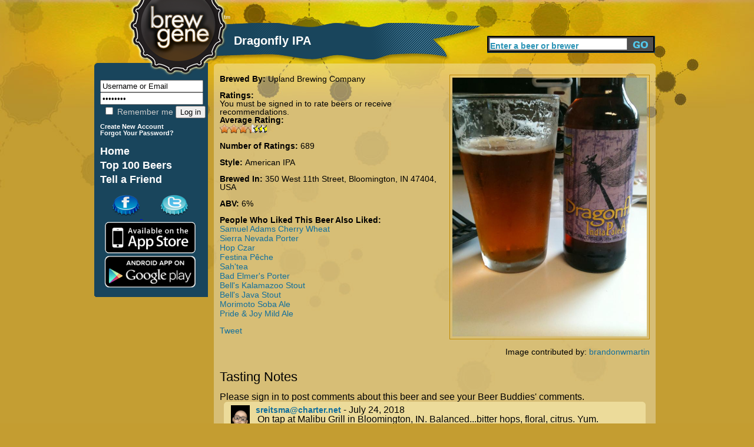

--- FILE ---
content_type: text/html; charset=utf-8
request_url: https://brewgene.com/beer/dragonfly-ipa
body_size: 5133
content:
<!DOCTYPE html PUBLIC "-//W3C//DTD XHTML 1.0 Transitional//EN" "http://www.w3.org/TR/xhtml1/DTD/xhtml1-transitional.dtd">
<html xmlns="http://www.w3.org/1999/xhtml"
xmlns:og="http://opengraphprotocol.org/schema/">
<head>
<meta http-equiv="Content-Type" content="text/html; charset=utf-8" />
<meta http-equiv="Content-Type" content="text/html; charset=iso-8859-1" />
    <title>Dragonfly IPA | BrewGene</title>
    <meta http-equiv="Content-Type" content="text/html; charset=utf-8" />
<meta property="og:title" content="Dragonfly IPA by Upland Brewing Company"/>
<meta property="og:type" content="drink"/>
<meta property="og:url" content="http://www.brewgene.com/beer/dragonfly-ipa"/>
<meta property="og:image" content="http://www.brewgene.com/sites/default/files/beer_images/user1924_57249.jpg"/>
<meta property="og:site_name" content="BrewGene"/>
<meta property="fb:app_id" content="170677876296960"/>
<meta property="og:description" content="Dragonfly IPA brewed by Upland Brewing Company in 350 West 11th Street, Bloomington, IN 47404, USA"/>
    <link type="text/css" rel="stylesheet" media="all" href="/sites/default/files/css/css_4e84ee4db57f20bb02b7c2fe856f238f.css" />
    <script type="text/javascript" src="/sites/default/files/js/js_06dd357e31d046b4653a50f985bbdb2a.js"></script>
<script type="text/javascript">
<!--//--><![CDATA[//><!--
jQuery.extend(Drupal.settings, { "basePath": "/", "fivestar": { "titleUser": "Your rating: ", "titleAverage": "Average: ", "feedbackSavingVote": "Saving your vote...", "feedbackVoteSaved": "Your vote has been saved.", "feedbackDeletingVote": "Deleting your vote...", "feedbackVoteDeleted": "Your vote has been deleted." }, "googleanalytics": { "trackOutgoing": 1, "trackMailto": 1, "trackDownload": 1, "trackDownloadExtensions": "7z|aac|arc|arj|asf|asx|avi|bin|csv|doc|exe|flv|gif|gz|gzip|hqx|jar|jpe?g|js|mp(2|3|4|e?g)|mov(ie)?|msi|msp|pdf|phps|png|ppt|qtm?|ra(m|r)?|sea|sit|tar|tgz|torrent|txt|wav|wma|wmv|wpd|xls|xml|z|zip" }, "thickbox": { "close": "Close", "next": "Next \x3e", "prev": "\x3c Prev", "esc_key": "or Esc Key", "next_close": "Next / Close on last", "image_count": "Image !current of !total" }, "popups": { "originalPath": "node/57249", "defaultTargetSelector": "div.left-corner \x3e div.clear-block:last", "modulePath": "sites/all/modules/popups", "autoCloseFinalMessage": 1 } });
//--><!]]>
</script>
    <script type="text/javascript" src="http://platform.twitter.com/widgets.js"></script>
<!--     <script type="text/javascript" src="/sites/all/themes/brew_gene/jquery-1.7.1.min.js"></script>  -->
    <script type="text/javascript">

	function clearText(thefield){
	if (thefield.defaultValue==thefield.value)
	thefield.value = ""
	}

</script>
    
  </head>
<body onLoad="initialize()" onunload="GUnload()"  class="sidebar-left">
<div id="content">
<div id="header">
   	<img src="/sites/all/themes/brew_gene/images/pixel.gif" alt="Brewgene" width="237" height="107" border="0" />
		<div class='page_title'><div class='vertical_align_wrapper'><div class='inner_vertical_align'><h1 id='page_title'>Dragonfly IPA</h1></div></div></div>    	<!--<h3><a href="#">Find Your Beer Twin</a> / <a href="#">Rate Some Beers</a></h3>//-->
    
     <div id="header_search">
          <form action="/content/beer-finder#firstbeer"  accept-charset="UTF-8" method="post" id="search-theme-form">
			<input type='hidden' name='_submit_check' value='1'/>
	<div><div id="search" class="container-inline">
  <div class="form-item" id="edit-search-theme-form-1-wrapper">
 <label for="edit-search-theme-form-1">Search this site: </label>
 <input type="text" maxlength="40" name="searchkeywords" id="edit-search-theme-form-1" size="15" value="Enter a beer or brewer" title="Enter the terms you wish to search for." class="form-text" onfocus="clearText(this);" />
</div>
<input type="submit" name="op" id="edit-submit-3" value="Search"  class="form-submit" />

</div>

</div></form>


</div><!-- end search form //-->


    </div>
   
<div id="page">
<div id="nav">
<div id="left">
<br/>
<div id="leftside">
<div id="block-block-7" class="clear-block block block-block">


 <div class="content"><h1>
<form action="/drupal/?q=user&amp;destination=node%2F57249" accept-charset="UTF-8" method="post" id="user-login-form">
	<input type="text" maxlength="60" name="name" id="edit-name" value="Username or Email" tabindex="1" class="form-text required login-form" onfocus="clearText(this);" />
	<input type="password" name="pass" id="edit-pass" value="Password" maxlength="128" tabindex="2" class="form-text required login-form" onfocus="clearText(this);" />
	<br/>
	<label class="option" for="edit-remember-me"><input type="checkbox" name="remember_me" id="edit-remember-me" value="1"   tabindex="3" class="form-checkbox" /> Remember me</label>
	<input type="hidden" name="form_id" id="edit-user-login" value="user_login"  />
	<input type="submit" name="op" id="edit-submit" value="Log in"  tabindex="4" class="form-submit" />
<br/>
</h1>
<h6>
<a href="/user/register" class="small">
	Create New Account
</a>
<br/>
<a href="/user/password" class="small">
	Forgot Your Password?
</a>
</form>
</h6></div></div>
<div id="block-block-9" class="clear-block block block-block">


 <div class="content"><h1>
<a href="/" class="nav">Home</a> <br />
<a href="/content/top-100-beers" class="nav">Top 100 Beers</a><br />
<a href="/invite" class="nav">Tell a Friend</a><br /></div></div>
<div id="block-block-11" class="clear-block block block-block">


 <div class="content"><a href='http://www.facebook.com/pages/BrewGene/168822863133250'>
	<img src='/sites/all/themes/brew_gene/images/facebook-cap.png' alt='Facebook' style='margin-left: 30px;' />
</a>
<a href='http://twitter.com/brewgene'>
	<img src='/sites/all/themes/brew_gene/images/twitter-cap.png' alt='Twitter' style='margin-left: 30px;' />
</a>
<br/>
<a href='http://itunes.apple.com/us/app/brewgene/id403047077?mt=8'>
	<img src='/sites/all/themes/brew_gene/images/App_Store_Badge.png' width='170px' alt='iPhone' style='margin-top: -5px; margin-bottom: -5px;' />
</a>
<br/>
<a href='https://market.android.com/details?id=com.brewgene'>
	<img src='/sites/all/themes/brew_gene/images/AndroidBadge.png' width='170px' alt='Android' style='margin-top: -5px; margin-bottom: -5px;' />
</a></div></div>

</div>
<!-- End of leftside-->
  

        </div>
<!-- End Left //-->
    <img src="/sites/all/themes/brew_gene/images/left-bottom-v2.png" alt="rounded bottom" width="193" height="14" align="left" />
    
    </div><!--end nav //-->
    
    <div id="center">
      <div class="words">
                  
		          
		<div id="h2title">
			<h1></h1>		</div>
		  <!-- End of h2title-->
				
						          

		
		      <img src="/sites/all/themes/brew_gene/images/content-top-v2.png" alt="content top" width="750" height="10" />
      <div class="listing">
      					  <div class="node">
          
 
	    <div class="content"><div id="beerpage_wrapper"><div id="beerpage_leftside"><input type="hidden" name="current_beer_name" id="current_beer_name" value="Dragonfly IPA" /><input type="hidden" name="current_style_name" id="current_style_name" value="American IPA" /><input type="hidden" name="current_style_id" id="current_style_id" value="7813" /><input type="hidden" name="current_abv" id="current_abv" value="6" /><input type="hidden" name="current_ibu" id="current_ibu" value="" /><input type="hidden" name="current_description" id="current_description" value="" /><span class='beer_field_header'>Brewed By: </span><a href='/brewer/upland-brewing-company' class='beer_teaser_brewername'>Upland Brewing Company</a><br/><br/><div class='beer_field_header'>Ratings:</div> You must be signed in to rate beers or receive recommendations.<div class='beer_field_header'>Average Rating:</div> <div class="fivestar-widget-static fivestar-widget-static-vote fivestar-widget-static-10 clear-block"><div class="star star-1 star-odd star-first"><span class="on">6.71843</span></div><div class="star star-2 star-even"><span class="on"></span></div><div class="star star-3 star-odd"><span class="on"></span></div><div class="star star-4 star-even"><span class="on"></span></div><div class="star star-5 star-odd"><span class="on"></span></div><div class="star star-6 star-even"><span class="on"></span></div><div class="star star-7 star-odd"><span class="on" style="width: 71.843%"></span></div><div class="star star-8 star-even"><span class="off"></span></div><div class="star star-9 star-odd"><span class="off"></span></div><div class="star star-10 star-even star-last"><span class="off"></span></div></div><br/><span class="beer_field_header">Number of Ratings: </span> 689<br/><br/><span class='beer_field_header'>Style: </span><span id='style_name'><a href='/content/beer-finder?mypage=1&keywords=&styles=7813&locations=&alcohols=#firstbeer' class='beer_teaser_stylename'>American IPA</a></span><br/><br/><span class='beer_field_header'>Brewed In: </span>350 West 11th Street, Bloomington, IN 47404, USA<br/><br/><span class='beer_field_header'>ABV: </span><span id='abv'>6%</span><span id='ibu'></span><br/><br/><span class='beer_field_header'>People Who Liked This Beer Also Liked:</span><p class='similar_beers_list'><a href='/beer/samuel-adams-cherry-wheat' class='similarbeerlistitem' title='Samuel Adams Cherry Wheat'>Samuel Adams Cherry Wheat</a><br/><a href='/beer/sierra-nevada-porter' class='similarbeerlistitem' title='Sierra Nevada Porter'>Sierra Nevada Porter</a><br/><a href='/beer/hop-czar' class='similarbeerlistitem' title='Hop Czar'>Hop Czar</a><br/><a href='/beer/festina-pêche' class='similarbeerlistitem' title='Festina Pêche'>Festina Pêche</a><br/><a href='/beer/sahtea' class='similarbeerlistitem' title='Sah'tea'>Sah'tea</a><br/><a href='/beer/bad-elmers-porter' class='similarbeerlistitem' title='Bad Elmer's Porter'>Bad Elmer's Porter</a><br/><a href='/beer/bells-kalamazoo-stout' class='similarbeerlistitem' title='Bell's Kalamazoo Stout'>Bell's Kalamazoo Stout</a><br/><a href='/beer/bells-java-stout' class='similarbeerlistitem' title='Bell's Java Stout'>Bell's Java Stout</a><br/><a href='/beer/morimoto-soba-ale' class='similarbeerlistitem' title='Morimoto Soba Ale'>Morimoto Soba Ale</a><br/><a href='/beer/pride-joy-mild-ale' class='similarbeerlistitem' title='Pride & Joy Mild Ale'>Pride & Joy Mild Ale</a></p><br/><div id='socialarea'><div class='teaser_tweetbutton_wide'><a href='http://twitter.com/share' class='twitter-share-button' data-count='horizontal' data-via='BrewGene' data-text="Dragonfly IPA by Upland Brewing Company #Beer" data-url='http://www.brewgene.com/beer/dragonfly-ipa' data-lang='en'>Tweet</a></div></div></div><div id="beerpage_rightside"><a href='/sites/default/files/beer_images/user1924_57249.jpg'><img class='borderme' src='/sites/default/files/beer_images/user1924_57249.jpg' alt='Dragonfly IPA' width=330px /></a><br/><br/>Image contributed by: <a href='/users/brandonwmartin'>brandonwmartin</a></div></div><br style="clear:both;" /><br style="clear:both;" /><a name='bottomarea'></a><div><div class='profile_viewtype_left'>Tasting Notes</div></div><br style="clear:both;" />Please sign in to post comments about this beer and see your Beer Buddies' comments.<br/><img src='/sites/all/themes/brew_gene/images/capsule-beer-bg-image-top.png' class='open_teaser' /><div class="beer_comment_wrapper"<a href="/users/sreitsmacharternet"><img src='/sites/default/files/userpictures/picture-113608-1586575416.jpg' alt='sreitsma@charter.net profile picture' height=45px style='float:left; padding-right:10px;' /></a><a class='beer_field_header' href='/users/sreitsmacharternet'>sreitsma@charter.net</a> - July 24, 2018<div class='beer_comment'>On tap at Malibu Grill in Bloomington, IN.  Balanced...bitter hops, floral, citrus.  Yum.</div></div><img src='/sites/all/themes/brew_gene/images/capsule-beer-bg-image-bottom.png' class='close_teaser' /><img src='/sites/all/themes/brew_gene/images/capsule-beer-bg-image-top.png' class='open_teaser' /><div class="beer_comment_wrapper"<a href="/users/junipermax"><img src='/sites/default/files/userpictures/picture-192661-1530814808.jpg' alt='Junipermax profile picture' height=45px style='float:left; padding-right:10px;' /></a><a class='beer_field_header' href='/users/junipermax'>Junipermax</a> - July 20, 2018<div class='beer_comment'>Not bad but nothing spectacular. A little fizzy.</div></div><img src='/sites/all/themes/brew_gene/images/capsule-beer-bg-image-bottom.png' class='close_teaser' /><img src='/sites/all/themes/brew_gene/images/capsule-beer-bg-image-top.png' class='open_teaser' /><div class="beer_comment_wrapper"<a href="/users/bigmarty"><img src='/sites/default/files/userpictures/mystery-person.png' alt='BigMarty profile picture' height=45px style='float:left; padding-right:10px;' /></a><a class='beer_field_header' href='/users/bigmarty'>BigMarty</a> - July 7, 2017<div class='beer_comment'>Too fruity with a flowery taste</div></div><img src='/sites/all/themes/brew_gene/images/capsule-beer-bg-image-bottom.png' class='close_teaser' /><img src='/sites/all/themes/brew_gene/images/capsule-beer-bg-image-top.png' class='open_teaser' /><div class="beer_comment_wrapper"<a href="/users/bigmarty"><img src='/sites/default/files/userpictures/mystery-person.png' alt='BigMarty profile picture' height=45px style='float:left; padding-right:10px;' /></a><a class='beer_field_header' href='/users/bigmarty'>BigMarty</a> - July 6, 2017<div class='beer_comment'>A little too fruity</div></div><img src='/sites/all/themes/brew_gene/images/capsule-beer-bg-image-bottom.png' class='close_teaser' /><img src='/sites/all/themes/brew_gene/images/capsule-beer-bg-image-top.png' class='open_teaser' /><div class="beer_comment_wrapper"<a href="/users/bigwheeler"><img src='/sites/default/files/userpictures/mystery-person.png' alt='bigwheeler profile picture' height=45px style='float:left; padding-right:10px;' /></a><a class='beer_field_header' href='/users/bigwheeler'>bigwheeler</a> - September 16, 2016<div class='beer_comment'>Good but more bitter than it should be. </div></div><img src='/sites/all/themes/brew_gene/images/capsule-beer-bg-image-bottom.png' class='close_teaser' /><img src='/sites/all/themes/brew_gene/images/capsule-beer-bg-image-top.png' class='open_teaser' /><div class="beer_comment_wrapper"<a href="/users/brewmac"><img src='/sites/default/files/userpictures/mystery-person.png' alt='BrewMac profile picture' height=45px style='float:left; padding-right:10px;' /></a><a class='beer_field_header' href='/users/brewmac'>BrewMac</a> - August 13, 2016<div class='beer_comment'>Great IN IPA. Slightly bitter finish.  </div></div><img src='/sites/all/themes/brew_gene/images/capsule-beer-bg-image-bottom.png' class='close_teaser' /><img src='/sites/all/themes/brew_gene/images/capsule-beer-bg-image-top.png' class='open_teaser' /><div class="beer_comment_wrapper"<a href="/users/lopezddmsncom"><img src='/sites/default/files/userpictures/mystery-person.png' alt='lopezdd@msn.com profile picture' height=45px style='float:left; padding-right:10px;' /></a><a class='beer_field_header' href='/users/lopezddmsncom'>lopezdd@msn.com</a> - August 10, 2016<div class='beer_comment'>Great ipa</div></div><img src='/sites/all/themes/brew_gene/images/capsule-beer-bg-image-bottom.png' class='close_teaser' /><img src='/sites/all/themes/brew_gene/images/capsule-beer-bg-image-top.png' class='open_teaser' /><div class="beer_comment_wrapper"<a href="/users/jboston"><img src='/sites/default/files/userpictures/picture-22559.jpg' alt='jboston profile picture' height=45px style='float:left; padding-right:10px;' /></a><a class='beer_field_header' href='/users/jboston'>jboston</a> - July 2, 2016<div class='beer_comment'>Bitter with good hop flavor. Mixed 6 pack. </div></div><img src='/sites/all/themes/brew_gene/images/capsule-beer-bg-image-bottom.png' class='close_teaser' /><img src='/sites/all/themes/brew_gene/images/capsule-beer-bg-image-top.png' class='open_teaser' /><div class="beer_comment_wrapper"<a href="/users/justdallas"><img src='/sites/default/files/userpictures/picture-161858.jpg' alt='JustDallas profile picture' height=45px style='float:left; padding-right:10px;' /></a><a class='beer_field_header' href='/users/justdallas'>JustDallas</a> - June 30, 2016<div class='beer_comment'>A solid malt base with an excellent hoppy flavor with notes of grapefruit. Love it. </div></div><img src='/sites/all/themes/brew_gene/images/capsule-beer-bg-image-bottom.png' class='close_teaser' /><img src='/sites/all/themes/brew_gene/images/capsule-beer-bg-image-top.png' class='open_teaser' /><div class="beer_comment_wrapper"<a href="/users/lp1"><img src='/sites/default/files/userpictures/mystery-person.png' alt='LP1 profile picture' height=45px style='float:left; padding-right:10px;' /></a><a class='beer_field_header' href='/users/lp1'>LP1</a> - June 29, 2016<div class='beer_comment'>Good IPA. Too much aftertaste. </div></div><img src='/sites/all/themes/brew_gene/images/capsule-beer-bg-image-bottom.png' class='close_teaser' /><img src='/sites/all/themes/brew_gene/images/capsule-beer-bg-image-top.png' class='open_teaser' /><div class="pager_wrapper"><b>1</b> - <a href="/beer/dragonfly-ipa?mypage=2&viewtype=notes#bottomarea">2</a> - <a href="/beer/dragonfly-ipa?mypage=3&viewtype=notes#bottomarea">3</a> - <a href="/beer/dragonfly-ipa?mypage=4&viewtype=notes#bottomarea">4</a> - <a href="/beer/dragonfly-ipa?mypage=5&viewtype=notes#bottomarea">5</a> - <a href="/beer/dragonfly-ipa?mypage=6&viewtype=notes#bottomarea">6</a> -- <a href="/beer/dragonfly-ipa?mypage=2&viewtype=notes#bottomarea">Next &gt;</a></div><img src='/sites/all/themes/brew_gene/images/capsule-beer-bg-image-bottom.png' class='close_teaser' />
</div>
		 <!-- <div class="postmeta">
		  <span class="submitted">-->
		  		  <!--</span> 
		  <span class="taxonomy">-->
		  		  <!--</span></div>-->
		  


      </div>
    </div> <!-- listing //-->
    <img src="/sites/all/themes/brew_gene/images/content-bottom-v2.png" alt="bottom" width="750" height="14" />    </div>
      <!-- words //-->
    
        
    </div><!-- center //-->
    
    <div id="footer"> <a href="/content/about-us">About</a>   <a href="/content/frequently-asked-questions">FAQ</a> <a href="/contact">Contact</a> <a href="/content/terms-use">Terms</a> &copy;2012 The Beer Genome, LLC</div>
        
</div><!-- page //-->
<hr class="clearfix" />
</div>
<!-- End of content-->

<script type="text/javascript">
<!--//--><![CDATA[//><!--
var _gaq = _gaq || [];_gaq.push(["_setAccount", "UA-16327066-1"]);_gaq.push(["_trackPageview"]);(function() {var ga = document.createElement("script");ga.type = "text/javascript";ga.async = true;ga.src = ("https:" == document.location.protocol ? "https://ssl" : "http://www") + ".google-analytics.com/ga.js";var s = document.getElementsByTagName("script")[0];s.parentNode.insertBefore(ga, s);})();
//--><!]]>
</script>
</body>
</html>
